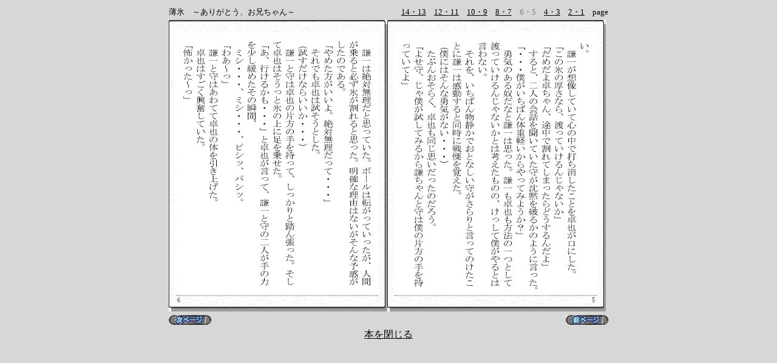

--- FILE ---
content_type: text/html
request_url: https://keikin.com/story004p05-06.html
body_size: 1528
content:
<!DOCTYPE HTML PUBLIC "-//W3C//DTD HTML 4.01 Transitional//EN">
<HTML>
<HEAD>
<META http-equiv="Content-Type" content="text/html; charset=Shift_JIS">
<META name="GENERATOR" content="IBM WebSphere Studio Homepage Builder Version 7.0.0.0 for Windows">
<META http-equiv="Content-Style-Type" content="text/css">
<TITLE>薄氷p5-6</TITLE>
</HEAD>
<BODY bgcolor="#d7d7d7" text="#000000" link="#000000" vlink="#000000" alink="#999999">
<DIV align="center">
<TABLE width="730">
  <TBODY>
    <TR>
      <TD align="left" width="354"><FONT size="-1">薄氷　～ありがとう、お兄ちゃん～</FONT></TD>
      <TD align="right" width="360"><FONT size="-1"><A href="story004p13-14.html">14・13</A>　<A href="story004p11-12.html">12・11</A>　<A href="story004p09-10.html">10・9</A>　<A href="story004p07-08.html">8・7</A>　</FONT><FONT size="-1" color="#808080">6・5</FONT><FONT size="-1">　<A href="story004p03-04.html">4・3</A>　<A href="story004p01-02.html">2・1</A>　page</FONT></TD>
    </TR>
    <TR>
      <TD valign="top" align="left" colspan="2"><IMG src="book004_p06.gif" width="360" height="480" border="0"><IMG src="book004_p05.gif" width="360" height="480" border="0"></TD>
    </TR>
    <TR>
      <TD align="left"><A href="story004p07-08.html"><IMG src="button-ss02.gif" width="70" height="20" border="0"></A></TD>
      <TD align="right"><A href="story004p03-04.html"><IMG src="button-ss01.gif" width="70" height="20" border="0"></A></TD>
    </TR>
    <TR>
      <TD colspan="2" align="center"><A href="story.html">本を閉じる</A></TD>
    </TR>
  </TBODY>
</TABLE>
</DIV>
<DIV align="left"></DIV>
</BODY>
</HTML>